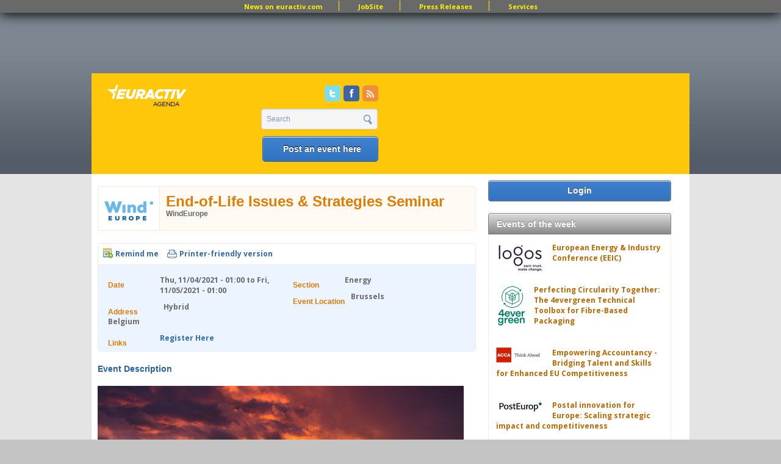

--- FILE ---
content_type: text/html; charset=utf-8
request_url: https://www.google.com/recaptcha/api2/aframe
body_size: 268
content:
<!DOCTYPE HTML><html><head><meta http-equiv="content-type" content="text/html; charset=UTF-8"></head><body><script nonce="FO4MPSzn0O7drDM6lfZRcQ">/** Anti-fraud and anti-abuse applications only. See google.com/recaptcha */ try{var clients={'sodar':'https://pagead2.googlesyndication.com/pagead/sodar?'};window.addEventListener("message",function(a){try{if(a.source===window.parent){var b=JSON.parse(a.data);var c=clients[b['id']];if(c){var d=document.createElement('img');d.src=c+b['params']+'&rc='+(localStorage.getItem("rc::a")?sessionStorage.getItem("rc::b"):"");window.document.body.appendChild(d);sessionStorage.setItem("rc::e",parseInt(sessionStorage.getItem("rc::e")||0)+1);localStorage.setItem("rc::h",'1769098428234');}}}catch(b){}});window.parent.postMessage("_grecaptcha_ready", "*");}catch(b){}</script></body></html>